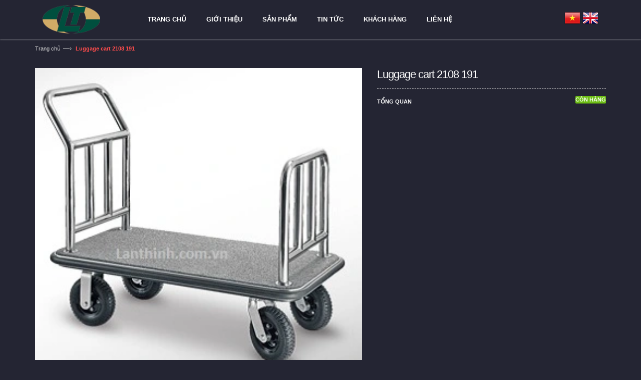

--- FILE ---
content_type: text/html; charset=utf-8
request_url: http://lanthinh.com.vn/luggage-cart-2108-191
body_size: 10423
content:
<!DOCTYPE html>
<html lang="vi">

	<head>
		<meta charset="UTF-8" />
		<meta http-equiv="x-ua-compatible" content="ie=edge">
		<meta name="viewport" content="width=device-width, initial-scale=1, maximum-scale=1">
		<meta name="robots" content="noodp,index,follow" />
		<meta name="keywords" content="dkt, bizweb, theme, donga theme">
		<meta name='revisit-after' content='1 days' />
		<title>Luggage cart 2108 191</title>
		
		<meta name="description" content="">
		
		<link rel="canonical" href="http://lanthinh.com.vn/luggage-cart-2108-191">
		<link rel="icon" href="//bizweb.dktcdn.net/100/095/178/themes/118359/assets/favicon.png?1685335037173" type="image/x-icon" />

		
<meta property="og:type" content="product">
<meta property="og:title" content="Luggage cart 2108 191">

<meta property="og:image" content="http://bizweb.dktcdn.net/thumb/grande/100/095/178/products/luggage-cart-2108191.jpg?v=1474616078813">
<meta property="og:image:secure_url" content="https://bizweb.dktcdn.net/thumb/grande/100/095/178/products/luggage-cart-2108191.jpg?v=1474616078813">

<meta property="og:price:amount" content="0₫">
<meta property="og:price:currency" content="VND">


<meta property="og:description" content="">

<meta property="og:url" content="http://lanthinh.com.vn/luggage-cart-2108-191">
<meta property="og:site_name" content="lanthinh">
<meta property="og:type" content="website">
<meta property="og:title" content="Luggage cart 2108 191">
<meta property="og:image" content="http://bizweb.dktcdn.net/100/095/178/themes/118359/assets/logo.png?1685335037173">
<meta property="og:image:secure_url" content="https://bizweb.dktcdn.net/100/095/178/themes/118359/assets/logo.png?1685335037173">

		<!-- HTML5 shim and Respond.js for IE8 support of HTML5 elements and media queries -->
		<!-- WARNING: Respond.js doesn't work if you view the page via file:// -->
		<!--[if lt IE 9]>
<script src="//oss.maxcdn.com/html5shiv/3.7.2/html5shiv.min.js"></script>
<script src="//oss.maxcdn.com/respond/1.4.2/respond.min.js"></script>
<![endif]-->
		<!-- Mobile Specific -->
		<meta name="viewport" content="width=device-width, initial-scale=1, maximum-scale=1">
		<!-- CSS Style -->
		<link href="//bizweb.dktcdn.net/100/095/178/themes/118359/assets/bootstrap.min.css?1685335037173" rel="stylesheet" type="text/css" media="all" />
		<link href="//bizweb.dktcdn.net/100/095/178/themes/118359/assets/jquery.fancybox.css?1685335037173" rel="stylesheet" type="text/css" media="all" />
		<link href="//bizweb.dktcdn.net/100/095/178/themes/118359/assets/magnific-popup.css?1685335037173" rel="stylesheet" type="text/css" media="all" />
		
		<link href="//bizweb.dktcdn.net/100/095/178/themes/118359/assets/style.css?1685335037173" rel="stylesheet" type="text/css" media="all" />
		<link href="//bizweb.dktcdn.net/100/095/178/themes/118359/assets/revslider.css?1685335037173" rel="stylesheet" type="text/css" media="all" />
		<link href="//bizweb.dktcdn.net/100/095/178/themes/118359/assets/owl.carousel.css?1685335037173" rel="stylesheet" type="text/css" media="all" />
		<link href="//bizweb.dktcdn.net/100/095/178/themes/118359/assets/owl.theme.css?1685335037173" rel="stylesheet" type="text/css" media="all" />
		
		<link href="//bizweb.dktcdn.net/100/095/178/themes/118359/assets/flexslider.css?1685335037173" rel="stylesheet" type="text/css" media="all" />
		<script src="//bizweb.dktcdn.net/assets/themes_support/option-selectors.js" type="text/javascript"></script>
		

		<link rel="stylesheet" href="//maxcdn.bootstrapcdn.com/font-awesome/4.4.0/css/font-awesome.min.css">
		<!-- Google Fonts -->
		<link href='//fonts.googleapis.com/css?family=Open+Sans:300italic,400italic,600italic,700italic,800italic,300,700,800,400,600' rel='stylesheet' type='text/css'>

		<!-- JavaScript -->
		<script src="//bizweb.dktcdn.net/100/095/178/themes/118359/assets/jquery.min.js?1685335037173" type="text/javascript"></script>
		<script src="//bizweb.dktcdn.net/100/095/178/themes/118359/assets/bootstrap.min.js?1685335037173" type="text/javascript"></script>

		<script src="//bizweb.dktcdn.net/100/095/178/themes/118359/assets/parallax.js?1685335037173" type="text/javascript"></script>
		<script src="//bizweb.dktcdn.net/100/095/178/themes/118359/assets/common.js?1685335037173" type="text/javascript"></script>
		<script src="//bizweb.dktcdn.net/100/095/178/themes/118359/assets/owl.carousel.min.js?1685335037173" type="text/javascript"></script>
		<script src="//bizweb.dktcdn.net/100/095/178/themes/118359/assets/jquery.fancybox.pack.js?1685335037173" type="text/javascript"></script>
		<script src="//bizweb.dktcdn.net/assets/themes_support/api.jquery.js" type="text/javascript"></script>


		

		
		<script src="//bizweb.dktcdn.net/100/095/178/themes/118359/assets/jquery.flexslider.js?1685335037173" type="text/javascript"></script>
		<script src="//bizweb.dktcdn.net/100/095/178/themes/118359/assets/cloud-zoom.js?1685335037173" type="text/javascript"></script>
		
		<script src="//bizweb.dktcdn.net/100/095/178/themes/118359/assets/revslider.js?1685335037173" type="text/javascript"></script>
		<script>
	var Bizweb = Bizweb || {};
	Bizweb.store = 'lanthinh.mysapo.net';
	Bizweb.id = 95178;
	Bizweb.theme = {"id":118359,"name":"Accent","role":"main"};
	Bizweb.template = 'product';
	if(!Bizweb.fbEventId)  Bizweb.fbEventId = 'xxxxxxxx-xxxx-4xxx-yxxx-xxxxxxxxxxxx'.replace(/[xy]/g, function (c) {
	var r = Math.random() * 16 | 0, v = c == 'x' ? r : (r & 0x3 | 0x8);
				return v.toString(16);
			});		
</script>
<script>
	(function () {
		function asyncLoad() {
			var urls = ["https://maps.sapoapps.vn/CreateScriptTag/CreateScriptTag?store=lanthinh.mysapo.net","//static.zotabox.com/1/3/139fa711c088c0dec45f001ff1ad0aa4/widgets.js?store=lanthinh.mysapo.net","//static.zotabox.com/1/3/139fa711c088c0dec45f001ff1ad0aa4/widgets.js?store=lanthinh.mysapo.net","//bwstatistics.sapoapps.vn/genscript/script.js?store=lanthinh.mysapo.net"];
			for (var i = 0; i < urls.length; i++) {
				var s = document.createElement('script');
				s.type = 'text/javascript';
				s.async = true;
				s.src = urls[i];
				var x = document.getElementsByTagName('script')[0];
				x.parentNode.insertBefore(s, x);
			}
		};
		window.attachEvent ? window.attachEvent('onload', asyncLoad) : window.addEventListener('load', asyncLoad, false);
	})();
</script>


<script>
	window.BizwebAnalytics = window.BizwebAnalytics || {};
	window.BizwebAnalytics.meta = window.BizwebAnalytics.meta || {};
	window.BizwebAnalytics.meta.currency = 'VND';
	window.BizwebAnalytics.tracking_url = '/s';

	var meta = {};
	
	meta.product = {"id": 4057731, "vendor": "", "name": "Luggage cart 2108 191",
	"type": "", "price": 0 };
	
	
	for (var attr in meta) {
	window.BizwebAnalytics.meta[attr] = meta[attr];
	}
</script>

	
		<script src="/dist/js/stats.min.js?v=96f2ff2"></script>
	












	<link href="//bizweb.dktcdn.net/100/095/178/themes/118359/assets/bw-statistics-style.css?1685335037173" rel="stylesheet" type="text/css" media="all" />
</head>

	<body class="cms-index-index">
		<div class="page">
			<nav>
	<div class="container">
		<div class="nav-inner">
			<!-- mobile-menu -->
			<div class="hidden-desktop" id="mobile-menu">
				<ul class="navmenu">
					<li>
						<div class="menutop">
							<div class="toggle"> <span class="icon-bar"></span> <span class="icon-bar"></span> <span class="icon-bar"></span></div>
							<h2>Menu</h2>
						</div>
						<ul style="display:none;" class="submenu">
							<li>
								<ul class="topnav">
									
									
									<li class="level0 level-top parent">
										<a href="/" class="level-top"> <span>Trang chủ</span> </a>
									</li>
									
									
									
									<li class="level0 level-top parent">
										<a href="/gioi-thieu" class="level-top"> <span>Giới thiệu</span> </a>
									</li>
									
									
									
									<li class="level0 level-top parent">
										<a href="/collections/all" class="level-top"> <span>Sản phẩm</span> </a>
									</li>
									
									
									
									<li class="level0 level-top parent">
										<a href="/tin-tuc" class="level-top"> <span>Tin tức</span> </a>
									</li>
									
									
									
									<li class="level0 level-top parent">
										<a href="/khach-hang" class="level-top"> <span>Khách hàng</span> </a>
									</li>
									
									
									
									<li class="level0 level-top parent">
										<a href="/lien-he" class="level-top"> <span>Liên hệ</span> </a>
									</li>
									
									
								</ul>
							</li>
						</ul>
					</li>
				</ul>
			</div>

			<div class="col-sm-2">
				<a class="logo" title="lanthinh" href="/"><img alt="lanthinh" src="//bizweb.dktcdn.net/100/095/178/themes/118359/assets/logo.png?1685335037173"></a>
			</div>
			<div class="col-sm-10">
				<ul id="nav" class="hidden-xs">
					
					
					<li class="level0 "><a href="/"><span>Trang chủ</span> </a></li>
					
					
					
					<li class="level0 "><a href="/gioi-thieu"><span>Giới thiệu</span> </a></li>
					
					
					
					<li class="level0 "><a href="/collections/all"><span>Sản phẩm</span> </a></li>
					
					
					
					<li class="level0 "><a href="/tin-tuc"><span>Tin tức</span> </a></li>
					
					
					
					<li class="level0 "><a href="/khach-hang"><span>Khách hàng</span> </a></li>
					
					
					
					<li class="level0 "><a href="/lien-he"><span>Liên hệ</span> </a></li>
					
					
				</ul>
				<div class="pull-right ngon-ngu">
					<ul>
						<li><a href="/"><img src="//bizweb.dktcdn.net/100/095/178/themes/118359/assets/vietnam.png?1685335037173" /></a></li>
						<li><a href="https://en-lanthinh.bizwebvietnam.net/" target="_blank"><img src="//bizweb.dktcdn.net/100/095/178/themes/118359/assets/english.png?1685335037173" /></a></li>
					</ul>
				</div>
			</div>
		</div>
	</div>
</nav>
<!-- end nav -->
<div id="add_succes" style="display:none"></div>
<script>
	Bizweb.getCart(loadCart);
	function loadCart(cart) {
		var html = "";
		for (i = 0; i < cart.items.length; i++) {
			html += "<li class='item even'>";
			html += "<a class='product-image' href='" + cart.items[i].url + "' title='" + cart.items[i].name + "'><img alt='" + cart.items[i].name + "' src='" + cart.items[i].image + "' width='80'></a>";
			html += "<div class='detail-item'>";
			html += "<div class='product-details'>";
			html +=	"<a href='javascript:void(0);' title='Loại bỏ SP' onclick='Bizweb.removeItem(" + cart.items[i].variant_id + " , removeCart)' class='glyphicon glyphicon-remove'>&nbsp;</a> <a class='glyphicon glyphicon-pencil' title='Sửa sản phẩm' href='/cart'>&nbsp;</a>";
			html += "<p class='product-name'> <a href='" + cart.items[i].url + "' title='" + cart.items[i].name + "'>" + cart.items[i].name + "</a></p>";
			html += "</div>";
			html += "<div class='product-details-bottom'> <span class='price'>" + Bizweb.formatMoney(cart.items[i].price, '{{amount_no_decimals_with_comma_separator}}₫') + "</span><span class='title-desc'>Số lượng:</span> <strong>" + cart.items[i].quantity + "</strong></div>";
			html +=	"</div>";
			html += "</li>";
		}
		$("#cart-total strong").html(cart.item_count);
		$("#cart-sidebar").html(html);
		$(".top-subtotal span").html(Bizweb.formatMoney(cart.total_price, '{{amount_no_decimals_with_comma_separator}}₫'));
	}
	function removeCart(cart) {
		Bizweb.getCart(loadCart);
	}
	function cartItem(addItem) {
		var html = "";
		html += "<div>";
		html += "<img src='" + addItem.image + "' width='80px'>"
		html += "</div>";
		html += "<div>";
		html += "<p>" + addItem.name + "</p>"
		html += "<p><i class='fa fa-check'></i>Thêm thành công sản phẩm vào giỏ hàng</p>";
		html += "</div>";
		$('#add_succes').html(html);
		$("#add_succes").fancybox({
			minWidth: 400,
			minHeight: 50,
			afterShow: function(){
				setTimeout( function() {$.fancybox.close(); },2500);
			},
			afterClose: function(){
				clearTimeout( );
			}
		});
		$("#add_succes").trigger('click');
		Bizweb.getCart(loadCart);
	}
</script>
			<!-- end breadcrumbs -->
<div class="breadcrumbs">
	<div class="container">
		<div class="row">
			<ul>
				<li class="home"> <a href="/" title="Trở về trang chủ">Trang chủ</a><span>&mdash;›</span></li>
				<li class="category13"><strong>Luggage cart 2108 191</strong></li>
			</ul>
		</div>
	</div>
</div>
<!-- end breadcrumbs -->
<!-- main-container -->

<section class="main-container col1-layout">
	<div class="main container">
		<div class="col-main">
			<div class="row">
				<div class="product-view wow bounceInUp animated" itemscope itemtype="http://schema.org/Product">
					<meta itemprop="url" content="//lanthinh.com.vn/luggage-cart-2108-191">
					<meta itemprop="image" content="//bizweb.dktcdn.net/thumb/grande/100/095/178/products/luggage-cart-2108191.jpg?v=1474616078813">
					<meta itemprop="shop-currency" content="VND">
					<div class="product-essential">
						<form id="product_addtocart_form">

							<div class="col-lg-7 col-sm-7 col-md-7 col-xs-12 popup-gallery">
								<div class="row">
									<div class="col-sm-12">
										<div class="product-image inner-cloud-zoom">
											<a href="https://bizweb.dktcdn.net/100/095/178/products/luggage-cart-2108191.jpg?v=1474616078813" title="Luggage cart 2108 191" id="ex1"><img src="https://bizweb.dktcdn.net/100/095/178/products/luggage-cart-2108191.jpg?v=1474616078813" title="Luggage cart 2108 191" alt="Luggage cart 2108 191" id="image" itemprop="image" data-zoom-image="https://bizweb.dktcdn.net/100/095/178/products/luggage-cart-2108191.jpg?v=1474616078813" /></a>
										</div>
									</div>

									<div class="col-sm-12">
										<div class="overflow-thumbnails-carousel">
											<div class="thumbnails-carousel owl-carousel">
												
												<div class="item">
													<a href="https://bizweb.dktcdn.net/100/095/178/products/luggage-cart-2108191.jpg?v=1474616078813" data-image="https://bizweb.dktcdn.net/100/095/178/products/luggage-cart-2108191.jpg?v=1474616078813" data-zoom-image="https://bizweb.dktcdn.net/100/095/178/products/luggage-cart-2108191.jpg?v=1474616078813"><img src="https://bizweb.dktcdn.net/100/095/178/products/luggage-cart-2108191.jpg?v=1474616078813" title="Luggage cart 2108 191" alt="Luggage cart 2108 191" /></a>
												</div>
												
											</div>
										</div>
									</div>
								</div>
							</div>
							<div class="clear"></div>

							<div class="product-shop col-lg-5 col-sm-5 col-xs-12">
								<div class="product-name">
									<h1 itemprop="name">Luggage cart 2108 191</h1>
								</div>
								
								<p class="availability in-stock"><span>Còn hàng</span></p>
								
								
								
								<div class="price-block">
									<div class="price-box">
										
										<p class="special-price"> <span class="price-label">Giá:</span> <span class="price-a" itemprop="price"> 0₫ </span> </p>
										

									</div>
								</div>
								<div class="short-description">
									<h2>Tổng quan</h2>
									<p></p>
								</div>
								
								<div class="add-to-box">
									<div class="add-to-cart">
										<select id="product-select" name="variantId">
											
											<option Lỗi liquid: Không tìm thấy toán tử roduct value="6601260">Default Title - 0₫</option>
											
										</select>
										<label for="qty">Số lượng:</label>
										<div class="pull-left">
											<div class="custom pull-left">
												<input type="text" class="input-text qty" title="Qty" value="1" maxlength="12" id="qty" name="quantity">
												<button onClick="var result = document.getElementById('qty'); var qty = result.value; if( !isNaN( qty )) result.value++;return false;" class="increase items-count" type="button"><i class="fa fa-plus"></i></button>
												<button onClick="var result = document.getElementById('qty'); var qty = result.value; if( !isNaN( qty ) &amp;&amp; qty &gt; 0 ) result.value--;return false;" class="reduced items-count" type="button"><i class="fa fa-minus"></i></button>
											</div>
										</div>
										<div class="">
											<a class="button btn-cart" title="Add to Cart" onclick="Bizweb.addItemFromForm('product_addtocart_form', cartItem);"><span><i class="icon-basket"></i> Mua hàng</span></a>
										</div>
									</div>
								</div>
								
							</div>

						</form>
					</div>
					<div class="product-collateral">
						<div class="col-sm-12 wow bounceInUp animated">
							<ul id="product-detail-tab" class="nav nav-tabs product-tabs">
								<li class="active"> <a href="#product_tabs_description" data-toggle="tab"> Mô tả sản phẩm </a> </li>

							</ul>
							<div id="productTabContent" class="tab-content">
								<div class="tab-pane fade in active" id="product_tabs_description">
									<div class="std">
										
									</div>
								</div>

							</div>
						</div>
						<div class="col-sm-12">
							<div class="box-additional">
								
								<div class="related-pro wow bounceInUp animated">
									<div class="slider-items-products">
										<div class="new_title center">
											<h2>Sản phẩm liên quan</h2>
										</div>
										<div id="related-products-slider" class="product-flexslider hidden-buttons">
											<div class="slider-items slider-width-col4">
											

												<!-- Item -->
<div class="item">
	
	

	
	
	
	
	<div class="col-item">
		
		<div class="product-image-area">
			<a class="product-image" title="Lobby sign 3021091" href="/lobby-sign-3021091"> <img src="//bizweb.dktcdn.net/thumb/large/100/095/178/products/lobby-sign-3021091.jpg?v=1474618034363" class="img-responsive" alt="Lobby sign 3021091" /> </a>
		</div>
		<div class="info">
			<div class="info-inner">
				<div class="item-title"><a title="Lobby sign 3021091" href="/lobby-sign-3021091"><h3>Lobby sign 3021091</h3></a></div>

			</div>

			<div class="clearfix"> </div>
		</div>
	</div>
</div>
<!-- End Item -->
												

												<!-- Item -->
<div class="item">
	
	

	
	
	
	
	<div class="col-item">
		
		<div class="product-image-area">
			<a class="product-image" title="Lobby sign 3021 090" href="/lobby-sign-3021-090"> <img src="//bizweb.dktcdn.net/thumb/large/100/095/178/products/lobby-sign-3021090-1.jpg?v=1474618011777" class="img-responsive" alt="Lobby sign 3021 090" /> </a>
		</div>
		<div class="info">
			<div class="info-inner">
				<div class="item-title"><a title="Lobby sign 3021 090" href="/lobby-sign-3021-090"><h3>Lobby sign 3021 090</h3></a></div>

			</div>

			<div class="clearfix"> </div>
		</div>
	</div>
</div>
<!-- End Item -->
												

												<!-- Item -->
<div class="item">
	
	

	
	
	
	
	<div class="col-item">
		
		<div class="product-image-area">
			<a class="product-image" title="Lobby sign 3021090" href="/lobby-sign-3021090"> <img src="//bizweb.dktcdn.net/thumb/large/100/095/178/products/lobby-sign-3021090.jpg?v=1474617986103" class="img-responsive" alt="Lobby sign 3021090" /> </a>
		</div>
		<div class="info">
			<div class="info-inner">
				<div class="item-title"><a title="Lobby sign 3021090" href="/lobby-sign-3021090"><h3>Lobby sign 3021090</h3></a></div>

			</div>

			<div class="clearfix"> </div>
		</div>
	</div>
</div>
<!-- End Item -->
												

												<!-- Item -->
<div class="item">
	
	

	
	
	
	
	<div class="col-item">
		
		<div class="product-image-area">
			<a class="product-image" title="Luggage cart 2112 341" href="/luggage-cart-2112-341"> <img src="//bizweb.dktcdn.net/thumb/large/100/095/178/products/luggage-cart-2112341.jpg?v=1474617958993" class="img-responsive" alt="Luggage cart 2112 341" /> </a>
		</div>
		<div class="info">
			<div class="info-inner">
				<div class="item-title"><a title="Luggage cart 2112 341" href="/luggage-cart-2112-341"><h3>Luggage cart 2112 341</h3></a></div>

			</div>

			<div class="clearfix"> </div>
		</div>
	</div>
</div>
<!-- End Item -->
												

												<!-- Item -->
<div class="item">
	
	

	
	
	
	
	<div class="col-item">
		
		<div class="product-image-area">
			<a class="product-image" title="Luggage cart 2112 311" href="/luggage-cart-2112-311"> <img src="//bizweb.dktcdn.net/thumb/large/100/095/178/products/luggage-cart-2112311.jpg?v=1474617931053" class="img-responsive" alt="Luggage cart 2112 311" /> </a>
		</div>
		<div class="info">
			<div class="info-inner">
				<div class="item-title"><a title="Luggage cart 2112 311" href="/luggage-cart-2112-311"><h3>Luggage cart 2112 311</h3></a></div>

			</div>

			<div class="clearfix"> </div>
		</div>
	</div>
</div>
<!-- End Item -->
												

												<!-- Item -->
<div class="item">
	
	

	
	
	
	
	<div class="col-item">
		
		<div class="product-image-area">
			<a class="product-image" title="Luggage cart 2111 111" href="/luggage-cart-2111-111"> <img src="//bizweb.dktcdn.net/thumb/large/100/095/178/products/luggage-cart-2111-111.jpg?v=1474617898973" class="img-responsive" alt="Luggage cart 2111 111" /> </a>
		</div>
		<div class="info">
			<div class="info-inner">
				<div class="item-title"><a title="Luggage cart 2111 111" href="/luggage-cart-2111-111"><h3>Luggage cart 2111 111</h3></a></div>

			</div>

			<div class="clearfix"> </div>
		</div>
	</div>
</div>
<!-- End Item -->
												

												<!-- Item -->
<div class="item">
	
	

	
	
	
	
	<div class="col-item">
		
		<div class="product-image-area">
			<a class="product-image" title="Luggage cart 2101 311" href="/luggage-cart-2101-311"> <img src="//bizweb.dktcdn.net/thumb/large/100/095/178/products/trolley-2101311.jpg?v=1474617878120" class="img-responsive" alt="Luggage cart 2101 311" /> </a>
		</div>
		<div class="info">
			<div class="info-inner">
				<div class="item-title"><a title="Luggage cart 2101 311" href="/luggage-cart-2101-311"><h3>Luggage cart 2101 311</h3></a></div>

			</div>

			<div class="clearfix"> </div>
		</div>
	</div>
</div>
<!-- End Item -->
												

												<!-- Item -->
<div class="item">
	
	

	
	
	
	
	<div class="col-item">
		
		<div class="product-image-area">
			<a class="product-image" title="Luggage cart 2123 144" href="/luggage-cart-2123-144"> <img src="//bizweb.dktcdn.net/thumb/large/100/095/178/products/luggage-cart-2123-144.jpg?v=1474617822487" class="img-responsive" alt="Luggage cart 2123 144" /> </a>
		</div>
		<div class="info">
			<div class="info-inner">
				<div class="item-title"><a title="Luggage cart 2123 144" href="/luggage-cart-2123-144"><h3>Luggage cart 2123 144</h3></a></div>

			</div>

			<div class="clearfix"> </div>
		</div>
	</div>
</div>
<!-- End Item -->
												

												<!-- Item -->
<div class="item">
	
	

	
	
	
	
	<div class="col-item">
		
		<div class="product-image-area">
			<a class="product-image" title="Luggage carts-2120141" href="/luggage-carts-2120141"> <img src="//bizweb.dktcdn.net/thumb/large/100/095/178/products/luggage-carts-2120141.jpg?v=1474617707857" class="img-responsive" alt="Luggage carts-2120141" /> </a>
		</div>
		<div class="info">
			<div class="info-inner">
				<div class="item-title"><a title="Luggage carts-2120141" href="/luggage-carts-2120141"><h3>Luggage carts-2120141</h3></a></div>

			</div>

			<div class="clearfix"> </div>
		</div>
	</div>
</div>
<!-- End Item -->
												

												<!-- Item -->
<div class="item">
	
	

	
	
	
	
	<div class="col-item">
		
		<div class="product-image-area">
			<a class="product-image" title="Luggage carts- 2120 311" href="/luggage-carts-2120-311"> <img src="//bizweb.dktcdn.net/thumb/large/100/095/178/products/luggage-carts-2120-311.jpg?v=1474617682810" class="img-responsive" alt="Luggage carts- 2120 311" /> </a>
		</div>
		<div class="info">
			<div class="info-inner">
				<div class="item-title"><a title="Luggage carts- 2120 311" href="/luggage-carts-2120-311"><h3>Luggage carts- 2120 311</h3></a></div>

			</div>

			<div class="clearfix"> </div>
		</div>
	</div>
</div>
<!-- End Item -->
												

												<!-- Item -->
<div class="item">
	
	

	
	
	
	
	<div class="col-item">
		
		<div class="product-image-area">
			<a class="product-image" title="Luggage cart 2123 214" href="/luggage-cart-2123-214"> <img src="//bizweb.dktcdn.net/thumb/large/100/095/178/products/luggage-cart-2123214.jpg?v=1474617645780" class="img-responsive" alt="Luggage cart 2123 214" /> </a>
		</div>
		<div class="info">
			<div class="info-inner">
				<div class="item-title"><a title="Luggage cart 2123 214" href="/luggage-cart-2123-214"><h3>Luggage cart 2123 214</h3></a></div>

			</div>

			<div class="clearfix"> </div>
		</div>
	</div>
</div>
<!-- End Item -->
												

												<!-- Item -->
<div class="item">
	
	

	
	
	
	
	<div class="col-item">
		
		<div class="product-image-area">
			<a class="product-image" title="Luggage cart 2122 211" href="/luggage-cart-2122-211"> <img src="//bizweb.dktcdn.net/thumb/large/100/095/178/products/luggage-cart-2122211.jpg?v=1474617570090" class="img-responsive" alt="Luggage cart 2122 211" /> </a>
		</div>
		<div class="info">
			<div class="info-inner">
				<div class="item-title"><a title="Luggage cart 2122 211" href="/luggage-cart-2122-211"><h3>Luggage cart 2122 211</h3></a></div>

			</div>

			<div class="clearfix"> </div>
		</div>
	</div>
</div>
<!-- End Item -->
												

												<!-- Item -->
<div class="item">
	
	

	
	
	
	
	<div class="col-item">
		
		<div class="product-image-area">
			<a class="product-image" title="Luggage carts- 2122-291" href="/luggage-carts-2122-291"> <img src="//bizweb.dktcdn.net/thumb/large/100/095/178/products/luggage-carts-2122-291.jpg?v=1474617495027" class="img-responsive" alt="Luggage carts- 2122-291" /> </a>
		</div>
		<div class="info">
			<div class="info-inner">
				<div class="item-title"><a title="Luggage carts- 2122-291" href="/luggage-carts-2122-291"><h3>Luggage carts- 2122-291</h3></a></div>

			</div>

			<div class="clearfix"> </div>
		</div>
	</div>
</div>
<!-- End Item -->
												

												<!-- Item -->
<div class="item">
	
	

	
	
	
	
	<div class="col-item">
		
		<div class="product-image-area">
			<a class="product-image" title="Luggage carts- 2107 191" href="/luggage-carts-2107-191"> <img src="//bizweb.dktcdn.net/thumb/large/100/095/178/products/luggage-carts-2107-191.jpg?v=1474617434177" class="img-responsive" alt="Luggage carts- 2107 191" /> </a>
		</div>
		<div class="info">
			<div class="info-inner">
				<div class="item-title"><a title="Luggage carts- 2107 191" href="/luggage-carts-2107-191"><h3>Luggage carts- 2107 191</h3></a></div>

			</div>

			<div class="clearfix"> </div>
		</div>
	</div>
</div>
<!-- End Item -->
												

												<!-- Item -->
<div class="item">
	
	

	
	
	
	
	<div class="col-item">
		
		<div class="product-image-area">
			<a class="product-image" title="Luggage cart 2103 341" href="/luggage-cart-2103-341"> <img src="//bizweb.dktcdn.net/thumb/large/100/095/178/products/luggage-cart-2103341.jpg?v=1474617346393" class="img-responsive" alt="Luggage cart 2103 341" /> </a>
		</div>
		<div class="info">
			<div class="info-inner">
				<div class="item-title"><a title="Luggage cart 2103 341" href="/luggage-cart-2103-341"><h3>Luggage cart 2103 341</h3></a></div>

			</div>

			<div class="clearfix"> </div>
		</div>
	</div>
</div>
<!-- End Item -->
												

												<!-- Item -->
<div class="item">
	
	

	
	
	
	
	<div class="col-item">
		
		<div class="product-image-area">
			<a class="product-image" title="Luggage cart 2103 311" href="/luggage-cart-2103-311"> <img src="//bizweb.dktcdn.net/thumb/large/100/095/178/products/luggage-cart-2103311.jpg?v=1474617285403" class="img-responsive" alt="Luggage cart 2103 311" /> </a>
		</div>
		<div class="info">
			<div class="info-inner">
				<div class="item-title"><a title="Luggage cart 2103 311" href="/luggage-cart-2103-311"><h3>Luggage cart 2103 311</h3></a></div>

			</div>

			<div class="clearfix"> </div>
		</div>
	</div>
</div>
<!-- End Item -->
												

												<!-- Item -->
<div class="item">
	
	

	
	
	
	
	<div class="col-item">
		
		<div class="product-image-area">
			<a class="product-image" title="Luggage cart 2103 111" href="/luggage-cart-2103-111"> <img src="//bizweb.dktcdn.net/thumb/large/100/095/178/products/luggage-cart-2103-111.jpg?v=1474617215857" class="img-responsive" alt="Luggage cart 2103 111" /> </a>
		</div>
		<div class="info">
			<div class="info-inner">
				<div class="item-title"><a title="Luggage cart 2103 111" href="/luggage-cart-2103-111"><h3>Luggage cart 2103 111</h3></a></div>

			</div>

			<div class="clearfix"> </div>
		</div>
	</div>
</div>
<!-- End Item -->
												

												<!-- Item -->
<div class="item">
	
	

	
	
	
	
	<div class="col-item">
		
		<div class="product-image-area">
			<a class="product-image" title="Luggage cart 2110344" href="/luggage-cart-2110344"> <img src="//bizweb.dktcdn.net/thumb/large/100/095/178/products/luggage-cart-2110344.jpg?v=1474617182267" class="img-responsive" alt="Luggage cart 2110344" /> </a>
		</div>
		<div class="info">
			<div class="info-inner">
				<div class="item-title"><a title="Luggage cart 2110344" href="/luggage-cart-2110344"><h3>Luggage cart 2110344</h3></a></div>

			</div>

			<div class="clearfix"> </div>
		</div>
	</div>
</div>
<!-- End Item -->
												

												<!-- Item -->
<div class="item">
	
	

	
	
	
	
	<div class="col-item">
		
		<div class="product-image-area">
			<a class="product-image" title="Luggage cart 2110 294" href="/luggage-cart-2110-294"> <img src="//bizweb.dktcdn.net/thumb/large/100/095/178/products/luggage-cart-2110-294.jpg?v=1474617147860" class="img-responsive" alt="Luggage cart 2110 294" /> </a>
		</div>
		<div class="info">
			<div class="info-inner">
				<div class="item-title"><a title="Luggage cart 2110 294" href="/luggage-cart-2110-294"><h3>Luggage cart 2110 294</h3></a></div>

			</div>

			<div class="clearfix"> </div>
		</div>
	</div>
</div>
<!-- End Item -->
												

												<!-- Item -->
<div class="item">
	
	

	
	
	
	
	<div class="col-item">
		
		<div class="product-image-area">
			<a class="product-image" title="Luggage cart 2124211" href="/luggage-cart-2124211"> <img src="//bizweb.dktcdn.net/thumb/large/100/095/178/products/luggage-cart-2124211.jpg?v=1474617107637" class="img-responsive" alt="Luggage cart 2124211" /> </a>
		</div>
		<div class="info">
			<div class="info-inner">
				<div class="item-title"><a title="Luggage cart 2124211" href="/luggage-cart-2124211"><h3>Luggage cart 2124211</h3></a></div>

			</div>

			<div class="clearfix"> </div>
		</div>
	</div>
</div>
<!-- End Item -->
												

												<!-- Item -->
<div class="item">
	
	

	
	
	
	
	<div class="col-item">
		
		<div class="product-image-area">
			<a class="product-image" title="Luggage cart 2108391" href="/luggage-cart-2108391"> <img src="//bizweb.dktcdn.net/thumb/large/100/095/178/products/luggage-cart-2108391.jpg?v=1474616130057" class="img-responsive" alt="Luggage cart 2108391" /> </a>
		</div>
		<div class="info">
			<div class="info-inner">
				<div class="item-title"><a title="Luggage cart 2108391" href="/luggage-cart-2108391"><h3>Luggage cart 2108391</h3></a></div>

			</div>

			<div class="clearfix"> </div>
		</div>
	</div>
</div>
<!-- End Item -->
												

												<!-- Item -->
<div class="item">
	
	

	
	
	
	
	<div class="col-item">
		
		<div class="product-image-area">
			<a class="product-image" title="Luggage cart 2108 341" href="/luggage-cart-2108-341"> <img src="//bizweb.dktcdn.net/thumb/large/100/095/178/products/luggage-cart-2108341.jpg?v=1474616105597" class="img-responsive" alt="Luggage cart 2108 341" /> </a>
		</div>
		<div class="info">
			<div class="info-inner">
				<div class="item-title"><a title="Luggage cart 2108 341" href="/luggage-cart-2108-341"><h3>Luggage cart 2108 341</h3></a></div>

			</div>

			<div class="clearfix"> </div>
		</div>
	</div>
</div>
<!-- End Item -->
												

												<!-- Item -->
<div class="item">
	
	

	
	
	
	
	<div class="col-item">
		
		<div class="product-image-area">
			<a class="product-image" title="Luggage cart 2108 191" href="/luggage-cart-2108-191"> <img src="//bizweb.dktcdn.net/thumb/large/100/095/178/products/luggage-cart-2108191.jpg?v=1474616078813" class="img-responsive" alt="Luggage cart 2108 191" /> </a>
		</div>
		<div class="info">
			<div class="info-inner">
				<div class="item-title"><a title="Luggage cart 2108 191" href="/luggage-cart-2108-191"><h3>Luggage cart 2108 191</h3></a></div>

			</div>

			<div class="clearfix"> </div>
		</div>
	</div>
</div>
<!-- End Item -->
												

												<!-- Item -->
<div class="item">
	
	

	
	
	
	
	<div class="col-item">
		
		<div class="product-image-area">
			<a class="product-image" title="Retractable and stanchion post" href="/retractable-and-stanchion-post"> <img src="//bizweb.dktcdn.net/thumb/large/100/095/178/products/retractable-and-stanchion-post.jpg?v=1474615944387" class="img-responsive" alt="Retractable and stanchion post" /> </a>
		</div>
		<div class="info">
			<div class="info-inner">
				<div class="item-title"><a title="Retractable and stanchion post" href="/retractable-and-stanchion-post"><h3>Retractable and stanchion post</h3></a></div>

			</div>

			<div class="clearfix"> </div>
		</div>
	</div>
</div>
<!-- End Item -->
												

												<!-- Item -->
<div class="item">
	
	

	
	
	
	
	<div class="col-item">
		
		<div class="product-image-area">
			<a class="product-image" title="Retractable and stanchion post 2442111" href="/retractable-and-stanchion-post-2442111"> <img src="//bizweb.dktcdn.net/thumb/large/100/095/178/products/retractable-and-stanchion-post-2442111.jpg?v=1474615912963" class="img-responsive" alt="Retractable and stanchion post 2442111" /> </a>
		</div>
		<div class="info">
			<div class="info-inner">
				<div class="item-title"><a title="Retractable and stanchion post 2442111" href="/retractable-and-stanchion-post-2442111"><h3>Retractable and stanchion post 2442111</h3></a></div>

			</div>

			<div class="clearfix"> </div>
		</div>
	</div>
</div>
<!-- End Item -->
												

												<!-- Item -->
<div class="item">
	
	

	
	
	
	
	<div class="col-item">
		
		<div class="product-image-area">
			<a class="product-image" title="Retractable and stanchion post 2211313" href="/retractable-and-stanchion-post-2211313"> <img src="//bizweb.dktcdn.net/thumb/large/100/095/178/products/retractable-and-stanchion-post-2211313.jpg?v=1474615886160" class="img-responsive" alt="Retractable and stanchion post 2211313" /> </a>
		</div>
		<div class="info">
			<div class="info-inner">
				<div class="item-title"><a title="Retractable and stanchion post 2211313" href="/retractable-and-stanchion-post-2211313"><h3>Retractable and stanchion post 2211313</h3></a></div>

			</div>

			<div class="clearfix"> </div>
		</div>
	</div>
</div>
<!-- End Item -->
												

												<!-- Item -->
<div class="item">
	
	

	
	
	
	
	<div class="col-item">
		
		<div class="product-image-area">
			<a class="product-image" title="Retractable and stanchion post 2211111" href="/retractable-and-stanchion-post-2211111"> <img src="//bizweb.dktcdn.net/thumb/large/100/095/178/products/retractable-and-stanchion-post-2211111.jpg?v=1474615830353" class="img-responsive" alt="Retractable and stanchion post 2211111" /> </a>
		</div>
		<div class="info">
			<div class="info-inner">
				<div class="item-title"><a title="Retractable and stanchion post 2211111" href="/retractable-and-stanchion-post-2211111"><h3>Retractable and stanchion post 2211111</h3></a></div>

			</div>

			<div class="clearfix"> </div>
		</div>
	</div>
</div>
<!-- End Item -->
												

												<!-- Item -->
<div class="item">
	
	

	
	
	
	
	<div class="col-item">
		
		<div class="product-image-area">
			<a class="product-image" title="Polished stainless steel sign with Zylinder final Available in Available in A3 size Polished #2204 Gold #2205 - 2201" href="/polished-stainless-steel-sign-with-zylinder-final-available-in-availab"> <img src="//bizweb.dktcdn.net/thumb/large/100/095/178/products/polished-stainless-steel-sign-with-zylinder-final-available-in-available-in-a3-size-polished-2204-gold-2205-2201.jpg?v=1474615771333" class="img-responsive" alt="Polished stainless steel sign with Zylinder final Available in Available in A3 size Polished #2204 Gold #2205 - 2201" /> </a>
		</div>
		<div class="info">
			<div class="info-inner">
				<div class="item-title"><a title="Polished stainless steel sign with Zylinder final Available in Available in A3 size Polished #2204 Gold #2205 - 2201" href="/polished-stainless-steel-sign-with-zylinder-final-available-in-availab"><h3>Polished stainless steel sign with Zylinder final Available in Available in A3 size Polished #2204 Gold #2205 - 2201</h3></a></div>

			</div>

			<div class="clearfix"> </div>
		</div>
	</div>
</div>
<!-- End Item -->
												

												<!-- Item -->
<div class="item">
	
	

	
	
	
	
	<div class="col-item">
		
		<div class="product-image-area">
			<a class="product-image" title="Turnable Sign A4 size" href="/turnable-sign-a4-size"> <img src="//bizweb.dktcdn.net/thumb/large/100/095/178/products/turnable-sign-a4-size.jpg?v=1474615728490" class="img-responsive" alt="Turnable Sign A4 size" /> </a>
		</div>
		<div class="info">
			<div class="info-inner">
				<div class="item-title"><a title="Turnable Sign A4 size" href="/turnable-sign-a4-size"><h3>Turnable Sign A4 size</h3></a></div>

			</div>

			<div class="clearfix"> </div>
		</div>
	</div>
</div>
<!-- End Item -->
												

												<!-- Item -->
<div class="item">
	
	

	
	
	
	
	<div class="col-item">
		
		<div class="product-image-area">
			<a class="product-image" title="Stanchion Post  stainless steel construction with ball final  310mm taper base - 2299 311" href="/stanchion-post-stainless-steel-construction-with-ball-final-310mm-tape"> <img src="//bizweb.dktcdn.net/thumb/large/100/095/178/products/stanchion-post-stainless-steel-construction-with-ball-final-310mm-taper-base-2299-311.jpg?v=1474615688440" class="img-responsive" alt="Stanchion Post  stainless steel construction with ball final  310mm taper base - 2299 311" /> </a>
		</div>
		<div class="info">
			<div class="info-inner">
				<div class="item-title"><a title="Stanchion Post  stainless steel construction with ball final  310mm taper base - 2299 311" href="/stanchion-post-stainless-steel-construction-with-ball-final-310mm-tape"><h3>Stanchion Post  stainless steel construction with ball final  310mm taper base - 2299 311</h3></a></div>

			</div>

			<div class="clearfix"> </div>
		</div>
	</div>
</div>
<!-- End Item -->
												

												<!-- Item -->
<div class="item">
	
	

	
	
	
	
	<div class="col-item">
		
		<div class="product-image-area">
			<a class="product-image" title="Stanchion and stanchion post 2202111" href="/stanchion-and-stanchion-post-2202111"> <img src="//bizweb.dktcdn.net/thumb/large/100/095/178/products/stanchion-and-stanchion-post-2202111.jpg?v=1474615656857" class="img-responsive" alt="Stanchion and stanchion post 2202111" /> </a>
		</div>
		<div class="info">
			<div class="info-inner">
				<div class="item-title"><a title="Stanchion and stanchion post 2202111" href="/stanchion-and-stanchion-post-2202111"><h3>Stanchion and stanchion post 2202111</h3></a></div>

			</div>

			<div class="clearfix"> </div>
		</div>
	</div>
</div>
<!-- End Item -->
												

												<!-- Item -->
<div class="item">
	
	

	
	
	
	
	<div class="col-item">
		
		<div class="product-image-area">
			<a class="product-image" title="Poly rope 2341328" href="/poly-rope-2341328"> <img src="//bizweb.dktcdn.net/thumb/large/100/095/178/products/poly-rope-2341328.jpg?v=1474615606070" class="img-responsive" alt="Poly rope 2341328" /> </a>
		</div>
		<div class="info">
			<div class="info-inner">
				<div class="item-title"><a title="Poly rope 2341328" href="/poly-rope-2341328"><h3>Poly rope 2341328</h3></a></div>

			</div>

			<div class="clearfix"> </div>
		</div>
	</div>
</div>
<!-- End Item -->
												

												<!-- Item -->
<div class="item">
	
	

	
	
	
	
	<div class="col-item">
		
		<div class="product-image-area">
			<a class="product-image" title="Poly rope 2323125" href="/poly-rope-2323125"> <img src="//bizweb.dktcdn.net/thumb/large/100/095/178/products/poly-rope-2323125.jpg?v=1474615565517" class="img-responsive" alt="Poly rope 2323125" /> </a>
		</div>
		<div class="info">
			<div class="info-inner">
				<div class="item-title"><a title="Poly rope 2323125" href="/poly-rope-2323125"><h3>Poly rope 2323125</h3></a></div>

			</div>

			<div class="clearfix"> </div>
		</div>
	</div>
</div>
<!-- End Item -->
												

												<!-- Item -->
<div class="item">
	
	

	
	
	
	
	<div class="col-item">
		
		<div class="product-image-area">
			<a class="product-image" title="Poly rope 2323121" href="/poly-rope-2323121"> <img src="//bizweb.dktcdn.net/thumb/large/100/095/178/products/poly-rope-2323121.jpg?v=1474615521103" class="img-responsive" alt="Poly rope 2323121" /> </a>
		</div>
		<div class="info">
			<div class="info-inner">
				<div class="item-title"><a title="Poly rope 2323121" href="/poly-rope-2323121"><h3>Poly rope 2323121</h3></a></div>

			</div>

			<div class="clearfix"> </div>
		</div>
	</div>
</div>
<!-- End Item -->
												

												<!-- Item -->
<div class="item">
	
	

	
	
	
	
	<div class="col-item">
		
		<div class="product-image-area">
			<a class="product-image" title="Poly rope 2321122" href="/poly-rope-2321122"> <img src="//bizweb.dktcdn.net/thumb/large/100/095/178/products/poly-rope-2321122.jpg?v=1474615494847" class="img-responsive" alt="Poly rope 2321122" /> </a>
		</div>
		<div class="info">
			<div class="info-inner">
				<div class="item-title"><a title="Poly rope 2321122" href="/poly-rope-2321122"><h3>Poly rope 2321122</h3></a></div>

			</div>

			<div class="clearfix"> </div>
		</div>
	</div>
</div>
<!-- End Item -->
												

												<!-- Item -->
<div class="item">
	
	

	
	
	
	
	<div class="col-item">
		
		<div class="product-image-area">
			<a class="product-image" title="Velour rope 2321116" href="/velour-rope-2321116"> <img src="//bizweb.dktcdn.net/thumb/large/100/095/178/products/velour-rope-2321116.jpg?v=1474615454853" class="img-responsive" alt="Velour rope 2321116" /> </a>
		</div>
		<div class="info">
			<div class="info-inner">
				<div class="item-title"><a title="Velour rope 2321116" href="/velour-rope-2321116"><h3>Velour rope 2321116</h3></a></div>

			</div>

			<div class="clearfix"> </div>
		</div>
	</div>
</div>
<!-- End Item -->
												

												<!-- Item -->
<div class="item">
	
	

	
	
	
	
	<div class="col-item">
		
		<div class="product-image-area">
			<a class="product-image" title="Velour rope 2321112" href="/velour-rope-2321112"> <img src="//bizweb.dktcdn.net/thumb/large/100/095/178/products/velour-rope-2321112.jpg?v=1474615401110" class="img-responsive" alt="Velour rope 2321112" /> </a>
		</div>
		<div class="info">
			<div class="info-inner">
				<div class="item-title"><a title="Velour rope 2321112" href="/velour-rope-2321112"><h3>Velour rope 2321112</h3></a></div>

			</div>

			<div class="clearfix"> </div>
		</div>
	</div>
</div>
<!-- End Item -->
												
											</div>
										</div>
									</div>
								</div>
								

							</div>
						</div>
					</div>
				</div>
			</div>
		</div>
	</div>
</section>
<!--End main-container -->
<!-- Footer Starts -->
<script src="//bizweb.dktcdn.net/100/095/178/themes/118359/assets/jquery.magnific-popup.min.js?1685335037173" type="text/javascript"></script>
<script type="text/javascript">
    <!--
    $(document).ready(function () {
        $('.popup-gallery').magnificPopup({
            delegate: 'a',
            type: 'image',
            tLoading: 'Loading image #%curr%...',
            mainClass: 'mfp-img-mobile',
            gallery: {
                enabled: true,
                navigateByImgClick: true,
                preload: [0, 1] // Will preload 0 - before current, and 1 after the current image
            },
            image: {
                tError: '<a href="%url%">The image #%curr%</a> could not be loaded.',
                titleSrc: function (item) {
                    return item.el.attr('title');
                }
            }
        });
    });
    //-->
</script>

<!-- Tabs -->
<script type="text/javascript">
    $(document).ready(function () {
        $.fn.tabs = function () {
            var selector = this;

            this.each(function () {
                var obj = $(this);

                $(obj.attr('href')).hide();

                $(obj).click(function () {
                    $(selector).removeClass('selected');

                    $(selector).each(function (i, element) {
                        $($(element).attr('href')).hide();
                    });

                    $(this).addClass('selected');

                    $($(this).attr('href')).show();

                    return false;
                });
            });

            $(this).show();

            $(this).first().click();
        };
        $('#tabs a').tabs();
    });
</script>
<script src="//bizweb.dktcdn.net/100/095/178/themes/118359/assets/jquery.elevatezoom.min.js?1685335037173" type="text/javascript"></script>
<script>
    $(document).ready(function () {
        if ($(window).width() > 992) {
            $('#image').elevateZoom({
                zoomType: "inner",
                cursor: "pointer",
                zoomWindowFadeIn: 500,
                zoomWindowFadeOut: 750
            });
            $('.thumbnails a, .thumbnails-carousel a').click(function () {
                var smallImage = $(this).attr('data-image');
                var largeImage = $(this).attr('data-zoom-image');
                var ez = $('#image').data('elevateZoom');
                $('#ex1').attr('href', largeImage);
                ez.swaptheimage(smallImage, largeImage);
                return false;
            });
        }
    });
</script>
<script type="text/javascript">
    $(document).ready(function () {
        $(".thumbnails-carousel").owlCarousel({
            autoPlay: 6000, //Set AutoPlay to 3 seconds
            navigation: true,
            navigationText: ['', ''],
            itemsCustom: [
                    [0, 4],
                    [450, 5],
                    [550, 6],
                    [768, 3],
                    [1200, 4]
               ],
        });
    });
</script>
<script type="text/javascript">
	// <![CDATA[
	var selectCallback = function(variant, selector) {
		if (variant && variant.available == true) {
			// selected a valid variant
			jQuery('.purchase').removeClass('disabled').removeAttr('disabled'); // remove unavailable class from add-to-cart button, and re-enable button
			jQuery('.special-price .price-a').html(Bizweb.formatMoney(variant.price, "{{amount_no_decimals_with_comma_separator}} VND"));  // update price field
		} else {
			// variant doesn't exist
			jQuery('.purchase').addClass('disabled').attr('disabled', 'disabled');      // set add-to-cart button to unavailable class and disable button
			var message = variant ? "Hết hàng" : "Ngừng bán";
			jQuery('.special-price .price-a').text(message); // update price-field message
		}
		/*begin variant image*/
		if (variant && variant.image) {  
			var originalImage = jQuery(".large-image img"); 
			var newImage = variant.image;
			var element = originalImage[0];
			Bizweb.Image.switchImage(newImage, element, function (newImageSizedSrc, newImage, element) {
				jQuery(element).parents('a').attr('href', newImageSizedSrc);
				jQuery(element).attr('src', newImageSizedSrc);
			});
		}
		/*end of variant image*/
	};

	// initialize multi selector for product
	jQuery(function() {
		new Bizweb.OptionSelectors("product-select", { product: {"id":4057731,"name":"Luggage cart 2108 191","alias":"luggage-cart-2108-191","vendor":null,"type":null,"content":null,"summary":null,"template_layout":null,"available":true,"tags":[],"price":0.0000,"price_min":0.0000,"price_max":0.0000,"price_varies":false,"compare_at_price":0,"compare_at_price_min":0,"compare_at_price_max":0,"compare_at_price_varies":false,"variants":[{"id":6601260,"barcode":null,"sku":null,"unit":null,"title":"Default Title","options":["Default Title"],"option1":"Default Title","option2":null,"option3":null,"available":true,"taxable":false,"price":0.0000,"compare_at_price":null,"inventory_management":null,"inventory_policy":"deny","inventory_quantity":0,"weight_unit":"kg","weight":0,"requires_shipping":true,"image":null}],"featured_image":{"src":"https://bizweb.dktcdn.net/100/095/178/products/luggage-cart-2108191.jpg?v=1474616078813"},"images":[{"src":"https://bizweb.dktcdn.net/100/095/178/products/luggage-cart-2108191.jpg?v=1474616078813"}],"options":["Title"],"created_on":"2016-09-23T14:34:38","modified_on":null,"published_on":"2016-09-23T14:34:38"}, onVariantSelected: selectCallback });
		jQuery('.selector-wrapper').addClass('clearfix');
		
		jQuery('.selector-wrapper').prepend("<label for='product-select-option-0'>Title</label>");
		 
		 
		 $('.selector-wrapper').hide();
		  
		  });
		  // ]]>
</script>
			<footer class="footer bounceInUp animated">
	<div class="brand-logo ">
		<div class="container">
			<div class="slider-items-products">
				<div id="brand-logo-slider" class="product-flexslider hidden-buttons">
					<div class="slider-items slider-width-col6">
						<!-- Item -->
						<div class="item">
							<a href="#x"><img src="//bizweb.dktcdn.net/100/095/178/themes/118359/assets/b-logo1.png?1685335037173" alt="Image"></a>
						</div>
						<!-- End Item -->
						<!-- Item -->
						<div class="item">
							<a href="#x"><img src="//bizweb.dktcdn.net/100/095/178/themes/118359/assets/b-logo2.png?1685335037173" alt="Image"></a>
						</div>
						<!-- End Item -->
						<!-- Item -->
						<div class="item">
							<a href="#x"><img src="//bizweb.dktcdn.net/100/095/178/themes/118359/assets/b-logo3.png?1685335037173" alt="Image"></a>
						</div>
						<!-- End Item -->
						<!-- Item -->
						<div class="item">
							<a href="#x"><img src="//bizweb.dktcdn.net/100/095/178/themes/118359/assets/b-logo4.png?1685335037173" alt="Image"></a>
						</div>
						<!-- End Item -->
						<!-- Item -->
						<div class="item">
							<a href="#x"><img src="//bizweb.dktcdn.net/100/095/178/themes/118359/assets/b-logo5.png?1685335037173" alt="Image"></a>
						</div>
						<!-- End Item -->
						<!-- Item -->
						<div class="item">
							<a href="#x"><img src="//bizweb.dktcdn.net/100/095/178/themes/118359/assets/b-logo6.png?1685335037173" alt="Image"></a>
						</div>
						<!-- End Item -->
						<!-- Item -->
						<div class="item">
							<a href="#x"><img src="//bizweb.dktcdn.net/100/095/178/themes/118359/assets/b-logo1.png?1685335037173" alt="Image"></a>
						</div>
						<!-- End Item -->
						<!-- Item -->
						<div class="item">
							<a href="#x"><img src="//bizweb.dktcdn.net/100/095/178/themes/118359/assets/b-logo4.png?1685335037173" alt="Image"></a>
						</div>
						<!-- End Item -->
					</div>
				</div>
			</div>
		</div>
	</div>

	<div class="footer-middle container">
		<div class="row">

			<div class="col-md-3 col-sm-3">
				<h4>Trụ sở chính</h4>
				<div class="contacts-info">
					<address>
						<i class="add-icon">&nbsp;</i>Số 34A Trần Phú, Phường Điện Biên, Quận Ba Đình, TP Hà Nội&nbsp;<a class="foo-map" href="/ban-do">Bản đồ</a>
					</address>
					<div class="phone-footer"><i class="phone-icon">&nbsp;</i>(84-4) 37474 212 - 0904.154.244</div>
					<div class="email-footer"><i class="email-icon">&nbsp;</i> <a href="mailto: lanthinhco@lanthinh.com.vn"> lanthinhco@lanthinh.com.vn</a> </div>

				</div>
				<div class="social">
					<ul>

						<li class="fb">
							<a href="http://www.facebook.com/lanthinhco.ltd"></a>
						</li>


						<li class="tw">
							<a href="#"></a>
						</li>

						<li class="googleplus">
							<a href="#"></a>
						</li>


						<li class="youtube">
							<a href=""></a>
						</li>

					</ul>
				</div>
				<div class="bct_info">
					<p>Giấy phép ĐKKD số: 0101944212 cấp ngày 16/5/2006 tại Hà Nội. <br>Chịu trách nhiệm website: Trần Thanh Tùng.<br> Email:  lanthinhco@lanthinh.com.vn. <br>ĐT: (04) 37474212</p>
				</div>
			</div>



			<div class="col-md-3 col-sm-3">
				<h4>Chi nhánh</h4>
				<div class="contacts-info">
					<p><strong>Hồ Chí Minh</strong>: Số 83A Hồ Hảo Hớn, Phường Cô Giang, Quận 1, TP.HCM&nbsp;<a class="foo-map" href="/ban-do-chi-nhanh-ho-chi-minh">Bản đồ</a></p>
					
					<p>Tel: 08- 6291 2507 Fax: 08- 6291 2509</p>
					
					<p>Email: saleshcm@lanthinh.com.vn</p>
					<p><strong>Đà Nẵng</strong>: 637 Ngô Quyền, Sơn Trà, TP Đà Nẵng&nbsp;<a class="foo-map" href="/ban-do-chi-nhanh-da-nang">Bản đồ</a></p>
					<p>Tel: +84 511 3932026   Fax: +84 511 3932055</p>
					<p>Email: salesdn@lanthinh.com.vn</p>
				</div>
				<div class="cvt_bct" style="overflow:hidden;clear:both;text-align:left">
					<a href="http://online.gov.vn/HomePage/CustomWebsiteDisplay.aspx?DocId=27267"><img style="width:100%;max-width:200px;" src="//bizweb.dktcdn.net/100/095/178/themes/118359/assets/logo-bocongthuong.png?1685335037173"></a>
				</div>
			</div>

			<div class="col-md-3 col-sm-3">
				<h4>Tin mới</h4>
				<ul class="posts-list unstyled clearfix">
					
					<li>
						<figure class="featured-thumb">
							<a href="/thong-tin-tuyen-dung"> <img width="80" height="53" alt="blog image" src="//bizweb.dktcdn.net/100/095/178/themes/118359/assets/images/blog-img1.jpg?1685335037173"> </a>
						</figure>
						<!--featured-thumb-->
						<a title="Thông tin tuyển dụng" href="/thong-tin-tuyen-dung">Thông tin tuyển dụng</a>

					</li>
					
					<li>
						<figure class="featured-thumb">
							<a href="/khuyen-mai-thang-11"> <img width="80" height="53" alt="blog image" src="//bizweb.dktcdn.net/100/095/178/themes/118359/assets/images/blog-img1.jpg?1685335037173"> </a>
						</figure>
						<!--featured-thumb-->
						<a title="Khuyến mại Tháng 11 giảm 15-40%" href="/khuyen-mai-thang-11">Khuyến mại Tháng 11 giảm 15-40%</a>

					</li>
					
				</ul>
			</div>

			
			<div class="col-md-3 col-sm-3">
				<h4>Hướng dẫn</h4>
				<ul class="links">
					
					<li class="first"><a href="/huong-dan-mua-hang" title="Hướng dẫn mua hàng">Hướng dẫn mua hàng</a></li>
					
					<li class=""><a href="/giao-nhan-va-thanh-toan" title="Giao nhận và thanh toán">Giao nhận và thanh toán</a></li>
					
					<li class=""><a href="/doi-tra-va-bao-hanh" title="Đổi trả và bảo hành">Đổi trả và bảo hành</a></li>
					
					<li class="last"><a href="/chinh-sach-bao-mat" title="Chính sách bảo mật">Chính sách bảo mật</a></li>
					
				</ul>
				<div id="bw-statistics"></div>
			</div>
			
		</div>
	</div>
	<div class="footer-bottom container">
		<div class="coppyright">@Coppyright © 2016, Bản quyền thuộc về công ty Lân Thịnh | Cung cấp bởi Sapo</div>
	</div>
</footer>
<!-- End Footer -->
		</div>
		<script type='text/javascript'>
			jQuery(document).ready(function(){
				jQuery('#rev_slider_4').show().revolution({
					dottedOverlay: 'none',
					delay: 5000,
					startwidth: 1349,
					startheight: 500,

					hideThumbs: 200,
					thumbWidth: 200,
					thumbHeight: 50,
					thumbAmount: 2,

					navigationType: 'thumb',
					navigationArrows: 'solo',
					navigationStyle: 'round',

					touchenabled: 'on',
					onHoverStop: 'on',

					swipe_velocity: 0.7,
					swipe_min_touches: 1,
					swipe_max_touches: 1,
					drag_block_vertical: false,

					spinner: 'spinner0',
					keyboardNavigation: 'off',

					navigationHAlign: 'center',
					navigationVAlign: 'bottom',
					navigationHOffset: 0,
					navigationVOffset: 20,

					soloArrowLeftHalign: 'left',
					soloArrowLeftValign: 'center',
					soloArrowLeftHOffset: 20,
					soloArrowLeftVOffset: 0,

					soloArrowRightHalign: 'right',
					soloArrowRightValign: 'center',
					soloArrowRightHOffset: 20,
					soloArrowRightVOffset: 0,

					shadow: 0,
					fullWidth: 'on',
					fullScreen: 'off',

					stopLoop: 'off',
					stopAfterLoops: -1,
					stopAtSlide: -1,

					shuffle: 'off',

					autoHeight: 'off',
					forceFullWidth: 'on',
					fullScreenAlignForce: 'off',
					minFullScreenHeight: 0,
					hideNavDelayOnMobile: 1500,

					hideThumbsOnMobile: 'off',
					hideBulletsOnMobile: 'off',
					hideArrowsOnMobile: 'off',
					hideThumbsUnderResolution: 0,

					hideSliderAtLimit: 0,
					hideCaptionAtLimit: 0,
					hideAllCaptionAtLilmit: 0,
					startWithSlide: 0,
					fullScreenOffsetContainer: ''
				});
			});
		</script>
	</body>
</html>